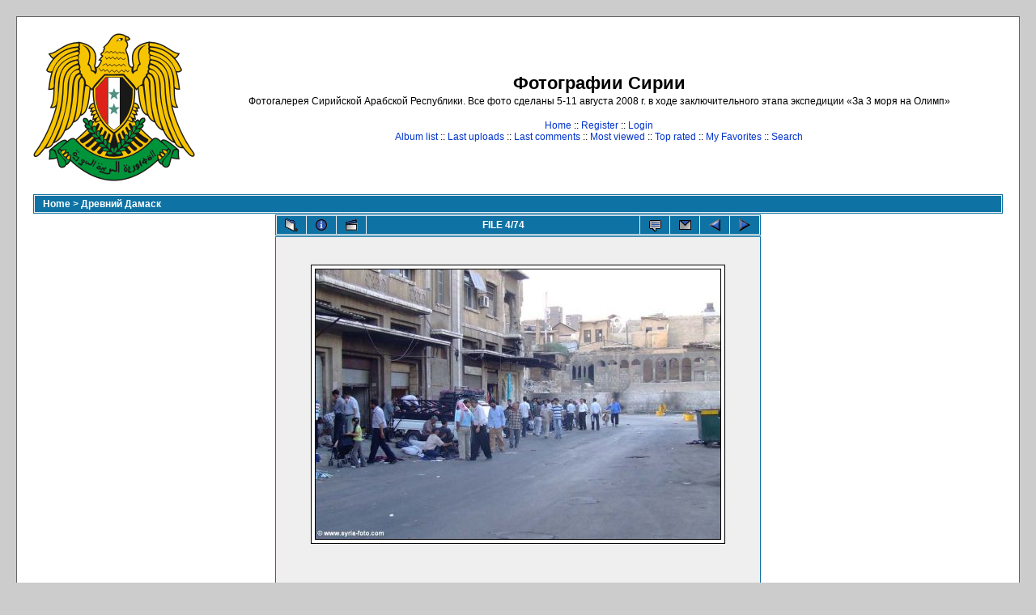

--- FILE ---
content_type: text/html; charset=utf-8
request_url: https://syria-foto.com/displayimage.php?album=toprated&cat=-7&pos=3
body_size: 3710
content:
<!DOCTYPE html PUBLIC "-//W3C//DTD XHTML 1.0 Transitional//EN" "http://www.w3.org/TR/xhtml1/DTD/xhtml1-transitional.dtd">

<html xmlns="http://www.w3.org/1999/xhtml" xml:lang="en" lang="en" dir="ltr">
<head>
<meta http-equiv="Content-Type" content="text/html; charset=utf-8">
<meta http-equiv="Pragma" content="no-cache">
<META name="description" content="Фотографии путешествия по Сирии (Сирийской Арабской Республике) летом 2010 г.">
<META name="keywords" content="Сирия, фотография, фото, Сирийская Арабская Республика, фотогалерея, путешествие, фотографии, фотопутешествие">
<title>Фотографии Сирии - Top rated/DSCF9560</title>

<link rel="start" href="displayimage.php?album=toprated&amp;cat=-7&amp;pos=0" title="Return to start" />
<link rel="last" href="displayimage.php?album=toprated&amp;cat=-7&amp;pos=73" title="Skip to end" />
<link rel="prev" href="displayimage.php?album=toprated&amp;cat=-7&amp;pos=2" title="See previous file" />
<link rel="next" href="displayimage.php?album=toprated&amp;cat=-7&amp;pos=4" title="See next file"/>
<link rel="up" href="thumbnails.php?album=toprated&amp;cat=-7&amp;page=1" title="Return to the thumbnail page"/>
<link rel="stylesheet" href="themes/classic/style.css" type="text/css">
<script type="text/javascript" src="scripts.js"></script>
<!--
  SVN version info:
  Coppermine version: 1.4.27
  $Revision: 7334 $
  $LastChangedBy: gaugau $
  $Date: 2010-03-23 08:09:04 +0100 (Di, 23. MГ¤r 2010) $
-->
</head>
<body>
  
  <table width="100%" border="0" cellpadding="20" cellspacing="20">
    <tr>
      <td valign="top" style="border: 1px solid #666666;background-color:#FFFFFF;">
        <table width="100%" border="0" cellspacing="0" cellpadding="0">
          <tr>
            <td>
              <a href="https://syria-foto.com"><img src="themes/classic/images/site_logo.png" border="0" alt="" /></a><br />
            </td>
            <td width="100%" align="center">
              <h1>Фотографии Сирии</h1>
              <h3>Фотогалерея Сирийской Арабской Республики. Все фото сделаны 5-11 августа 2008 г. в ходе заключительного этапа экспедиции «За 3 моря на Олимп»</h3><br />
                          <!-- BEGIN home -->
        <a href="" title="Go to the home page">Home</a> ::
  <!-- END home -->              <!-- BEGIN register -->
        <a href="register.php" title="Create an account">Register</a> ::
  <!-- END register -->    <!-- BEGIN login -->
        <a href="login.php?referer=displayimage.php%3Falbum%3Dtoprated%26cat%3D-7%26pos%3D3" title="Log me in">Login</a> 
  <!-- END login -->   <br />               <!-- BEGIN album_list -->
        <a href="index.php?cat=0" title="Go to the album list">Album list</a> ::
  <!-- END album_list -->  <!-- BEGIN lastup -->
        <a href="thumbnails.php?album=lastup&amp;cat=-7" title="Show most recent uploads">Last uploads</a> ::
  <!-- END lastup -->  <!-- BEGIN lastcom -->
        <a href="thumbnails.php?album=lastcom&amp;cat=-7" title="Show most recent comments">Last comments</a> ::
  <!-- END lastcom -->  <!-- BEGIN topn -->
        <a href="thumbnails.php?album=topn&amp;cat=-7" title="Show most viewed items">Most viewed</a> ::
  <!-- END topn -->  <!-- BEGIN toprated -->
        <a href="thumbnails.php?album=toprated&amp;cat=-7" title="Show top rated items">Top rated</a> ::
  <!-- END toprated -->  <!-- BEGIN favpics -->
        <a href="thumbnails.php?album=favpics" title="Go to my favorites">My Favorites</a> ::
  <!-- END favpics -->  <!-- BEGIN search -->
        <a href="search.php" title="Search the gallery">Search</a> 
  <!-- END search -->

<TD>

</TD>

            </td>
          </tr>
        </table>
        <table width="100%" border="0" cellspacing="0" cellpadding="0">
          <tr>
            <td align="center" valign="top">
              
            </td>
          </tr>
          <tr>
            <td align="center" valign="top">
              
              
            </td>
          </tr>
        </table>
        <img src="images/spacer.gif" width="1" height="15" alt="" />
        <br />
        <table width="100%" border="0" align="center" cellpadding="0" cellspacing="0">
          <tr>
            <td align="left" valign="top">
              
              
<!-- Start standard table -->
<table align="center" width="100%" cellspacing="1" cellpadding="0" class="maintable">

        <tr>
                <td colspan="3" align="left" class="tableh1"><span class="statlink"><b><a href="index.php">Home</a> > <a href="thumbnails.php?album=7">Древний Дамаск</a></b></span></td>
        </tr>
</table>
<!-- End standard table -->

<!-- Start standard table -->
<table align="center" width="600" cellspacing="1" cellpadding="0" class="maintable">

        <tr>
                <td align="center" valign="middle" class="navmenu" width="48">
                        <a href="thumbnails.php?album=toprated&amp;cat=-7&amp;page=1" class="navmenu_pic" title="Return to the thumbnail page"><img src="images/thumbnails.gif" align="middle" border="0" alt="Return to the thumbnail page" /></a>
                </td>
                <td align="center" valign="middle" class="navmenu" width="48">
                        <a href="javascript:;" class="navmenu_pic" onclick="blocking('picinfo','yes', 'block'); return false;" title="Display/hide file information"><img src="images/info.gif" border="0" align="middle" alt="Display/hide file information" /></a>
                </td>
                <td align="center" valign="middle" class="navmenu" width="48">
                        <a href="displayimage.php?album=toprated&amp;cat=-7&amp;pid=391&amp;slideshow=5000" class="navmenu_pic" title="Slideshow"><img src="images/slideshow.gif" border="0" align="middle" alt="Slideshow" /></a>
                </td>
                <td align="center" valign="middle" class="navmenu" width="100%">
                        FILE 4/74
                </td>
<!-- BEGIN report_file_button -->
                <td align="center" valign="middle" class="navmenu" width="48">
                        <a href="report_file.php?album=toprated&amp;cat=-7&amp;pid=391&amp;pos=3" class="navmenu_pic" title="Report this file to the administrator"><img src="images/report.gif" border="0" align="middle" alt="Report this file to the administrator" /></a>
                </td>
<!-- END report_file_button -->
<!-- BEGIN ecard_button -->
                <td align="center" valign="middle" class="navmenu" width="48">
                        <a href="ecard.php?album=toprated&amp;cat=-7&amp;pid=391&amp;pos=3" class="navmenu_pic" title="Send this file as an e-card"><img src="images/ecard.gif"  border="0" align="middle" alt="Send this file as an e-card" /></a>
                </td>
<!-- END ecard_button -->
                <td align="center" valign="middle" class="navmenu" width="48">
                        <a href="displayimage.php?album=toprated&amp;cat=-7&amp;pos=2" class="navmenu_pic" title="See previous file"><img src="images/prev.gif"  border="0" align="middle" alt="See previous file" /></a>
                </td>
                <td align="center" valign="middle" class="navmenu" width="48">
                        <a href="displayimage.php?album=toprated&amp;cat=-7&amp;pos=4" class="navmenu_pic" title="See next file"><img src="images/next.gif"  border="0" align="middle" alt="See next file" /></a>
                </td>
        </tr>
</table>
<!-- End standard table -->

<!-- Start standard table -->
<table align="center" width="600" cellspacing="1" cellpadding="0" class="maintable">
        <tr>
                <td align="center" class="display_media" nowrap="nowrap">
                        <table cellspacing="2" cellpadding="0" class="imageborder">
                                <tr>
                                        <td align="center">
                                                <a href="javascript:;" onclick="MM_openBrWindow('displayimage.php?pid=391&amp;fullsize=1','84062794696b465e163ca','scrollbars=yes,toolbar=no,status=no,resizable=yes,width=1029,height=686')"><img src="albums/userpics/10001/normal_DSCF9560.jpg" class="image" border="0" alt="Click to view full size image" /><br /></a>


                                        </td>
                                </tr>
                        </table>
                </td></tr>
                <tr><td>
                                                <table width="100%" cellspacing="2" cellpadding="0" class="tableb">
                                <tr>
                                        <td align="center">

                                                
                                        </td>
                                </tr>
                        </table>





<!-- BEGIN img_desc -->
                        <table cellpadding="0" cellspacing="0" class="tableb" width="100%">

<!-- BEGIN caption -->
                                <tr>
                                        <td class="tableb"><center>
                                                «Старый Дамаск». Сирия, 8 августа 2008
                                        </center></td>
                                </tr>
<!-- END caption -->
                        </table>
<!-- END img_desc -->
                </td>
        </tr>
</table>
<!-- End standard table -->

<!-- Start standard table -->
<table align="center" width="600" cellspacing="1" cellpadding="0" class="maintable">

        <tr>
         <td valign="top" style="background-image: url(images/tile.gif);"><img src="images/tile.gif" alt="" border="0" /></td>
        </tr>
        <tr>
        <td valign="bottom" class="thumbnails" align="center">
          <table width="100%" cellspacing="0" cellpadding="3" border="0">
              <tr>
                 <td width="50%"></td>
                 
                <td valign="top" align="center">
                                        <a href="displayimage.php?album=toprated&amp;cat=-7&amp;pos=1"><img src="albums/userpics/10001/thumb_DSCF9602.jpg" class="image" width="150" height="100" border="0" alt="DSCF9602.jpg" title="Filename=DSCF9602.jpg
Filesize=130KB
Dimensions=1024x683
Date added=Sep 14, 2008" /></a>
                                        
                                        
                </td>

                <td valign="top" align="center">
                                        <a href="displayimage.php?album=toprated&amp;cat=-7&amp;pos=2"><img src="albums/userpics/10001/thumb_DSCF9097.jpg" class="image" width="150" height="100" border="0" alt="DSCF9097.jpg" title="Filename=DSCF9097.jpg
Filesize=122KB
Dimensions=1024x683
Date added=Sep 14, 2008" /></a>
                                        
                                        
                </td>

                <td valign="top" align="center">
                                        <a href="displayimage.php?album=toprated&amp;cat=-7&amp;pos=3"><img src="albums/userpics/10001/thumb_DSCF9560.jpg" class="image" width="150" height="100" border="0" alt="DSCF9560.jpg" title="Filename=DSCF9560.jpg
Filesize=147KB
Dimensions=1024x683
Date added=Sep 14, 2008" /></a>
                                        
                                        
                </td>

                <td valign="top" align="center">
                                        <a href="displayimage.php?album=toprated&amp;cat=-7&amp;pos=4"><img src="albums/userpics/10001/thumb_DSCF9107.jpg" class="image" width="150" height="100" border="0" alt="DSCF9107.jpg" title="Filename=DSCF9107.jpg
Filesize=166KB
Dimensions=1024x683
Date added=Sep 14, 2008" /></a>
                                        
                                        
                </td>

                <td valign="top" align="center">
                                        <a href="displayimage.php?album=toprated&amp;cat=-7&amp;pos=5"><img src="albums/userpics/10001/thumb_DSCF9558.jpg" class="image" width="150" height="100" border="0" alt="DSCF9558.jpg" title="Filename=DSCF9558.jpg
Filesize=184KB
Dimensions=1024x683
Date added=Sep 14, 2008" /></a>
                                        
                                        
                </td>

                 <td width="50%"></td>
              </tr>
          </table>
        </td>
        </tr>
        <tr>
         <td valign="top" style="background-image: url(images/tile.gif);"><img src="images/tile.gif" alt="" border="0" /></td>
        </tr>


</table>
<!-- End standard table -->
<table align="center" width="600" cellspacing="1" cellpadding="0" class="maintable">
        <tr>
                <td colspan="6" class="tableh2_compact"><b>Rate this file </b> (current rating : 1 / 5 with 2 votes)</td>
        </tr>
        <tr>
                <td class="tableb_compact" width="17%" align="center"><a href="ratepic.php?pic=391&amp;rate=0" title="Rubbish" rel="nofollow"><img src="images/rating0.gif" border="0" alt="Rubbish" /><br /></a></td>
                <td class="tableb_compact" width="17%" align="center"><a href="ratepic.php?pic=391&amp;rate=1" title="Poor" rel="nofollow"><img src="images/rating1.gif" border="0" alt="Poor" /><br /></a></td>
                <td class="tableb_compact" width="17%" align="center"><a href="ratepic.php?pic=391&amp;rate=2" title="Fair" rel="nofollow"><img src="images/rating2.gif" border="0" alt="Fair" /><br /></a></td>
                <td class="tableb_compact" width="17%" align="center"><a href="ratepic.php?pic=391&amp;rate=3" title="Good" rel="nofollow"><img src="images/rating3.gif" border="0" alt="Good" /><br /></a></td>
                <td class="tableb_compact" width="17%" align="center"><a href="ratepic.php?pic=391&amp;rate=4" title="Excellent" rel="nofollow"><img src="images/rating4.gif" border="0" alt="Excellent" /><br /></a></td>
                <td class="tableb_compact" width="17%" align="center"><a href="ratepic.php?pic=391&amp;rate=5" title="Great" rel="nofollow"><img src="images/rating5.gif" border="0" alt="Great" /><br /></a></td>
        </tr>
</table><div id="picinfo" style="display: none;">

<!-- Start standard table -->
<table align="center" width="600" cellspacing="1" cellpadding="0" class="maintable">
        <tr><td colspan="2" class="tableh2_compact"><b>File information</b></td></tr>
        <tr><td class="tableb_compact" valign="top" >Filename:</td><td class="tableb_compact">DSCF9560.jpg</td></tr>
        <tr><td class="tableb_compact" valign="top" >Album name:</td><td class="tableb_compact"><span class="alblink"><a href ="profile.php?uid=1">Slava</a> / <a href="thumbnails.php?album=7">Древний Дамаск</a></span></td></tr>
        <tr><td class="tableb_compact" valign="top" >Rating (2 votes):</td><td class="tableb_compact"><img src="images/rating1.gif" align="middle" alt="" /></td></tr>
        <tr><td class="tableb_compact" valign="top" >File Size:</td><td class="tableb_compact"><span dir="ltr">147&nbsp;KB</span></td></tr>
        <tr><td class="tableb_compact" valign="top" >Date added:</td><td class="tableb_compact">Sep 14, 2008</td></tr>
        <tr><td class="tableb_compact" valign="top" >Dimensions:</td><td class="tableb_compact">1024 x 683 pixels</td></tr>
        <tr><td class="tableb_compact" valign="top" >Displayed:</td><td class="tableb_compact">7531 times</td></tr>
        <tr><td class="tableb_compact" valign="top" >URL:</td><td class="tableb_compact"><a href="https://syria-foto.com/displayimage.php?pos=-391" >https://syria-foto.com/displayimage.php?pos=-391</a></td></tr>
        <tr><td class="tableb_compact" valign="top" >Favorites:</td><td class="tableb_compact"><a href="addfav.php?pid=391&amp;ref=displayimage.php%3Falbum%3Dtoprated%26cat%3D-7%26pos%3D3" >Add to Favorites</a></td></tr>
</table>
<!-- End standard table -->
</div>
<div id="comments">
</div>
<div class="footer" align="center" style="padding-top: 10px;">Powered by <a href="http://coppermine-gallery.net/" title="Coppermine Photo Gallery" rel="external">Coppermine Photo Gallery</a></div>
            </td>
          </tr>
        </table>
      </td>
    </tr>
  </table>
  


<TABLE>
<TR>
<TD>
<A href="https://top.rukzak.ua/"><IMG src="https://top.rukzak.ua/button.php?u=syria" alt="Рейтинг туристических сайтов Украины. Показано число посетителей сегодня, среднее число посетителей за сутки, оценка сайта" title="Рейтинг туристических сайтов Украины. Показано число посетителей сегодня, среднее число посетителей за сутки, оценка сайта" border="0" /></A>
</TD>
<TD>
<DIV class="footer">
Размещение в интернете материалов данной фотогалереи допускается при условии установки прямой гиперссылки на сайт (<B><A href=https://syria-foto.com target=_blank>syria-foto.com</A></B>). 
<br>Публикация в печатных изданиях разрешена при упоминании адреса <B>syria-foto.com</B>
<br>&copy; 2008-2025 <A href="https://kryshi.net" target="_blank">Vaclav</A>. All rights reserved.
</DIV>
</TD>
</TR>
</TABLE>
		
<!--Coppermine Photo Gallery 1.4.27 (stable)-->
</body>
</html>